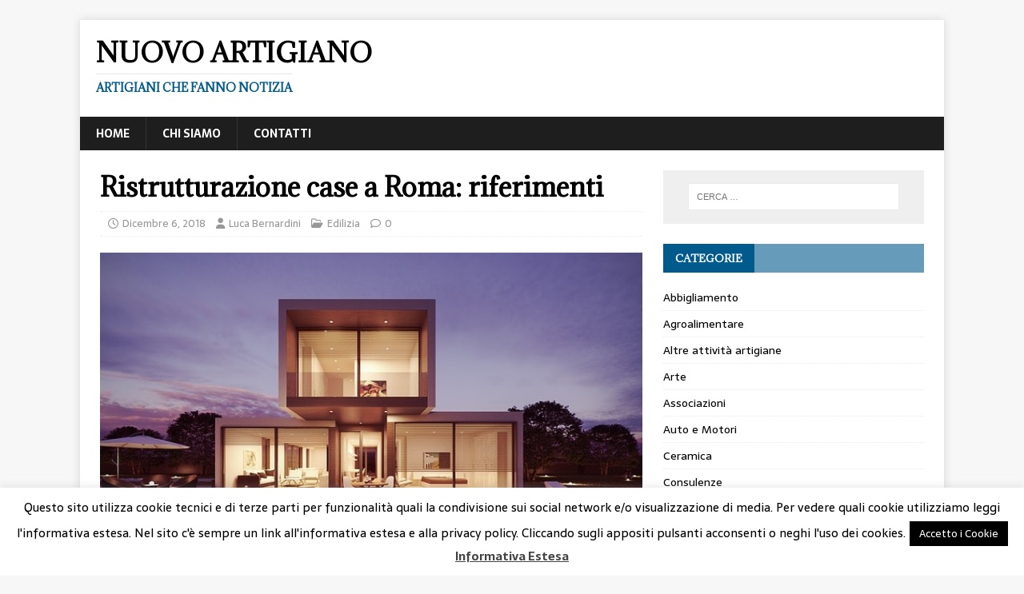

--- FILE ---
content_type: text/html; charset=UTF-8
request_url: https://www.nuovoartigiano.it/ristrutturazione-case-a-roma-riferimenti/
body_size: 12169
content:
<!DOCTYPE html>
<html class="no-js" lang="it-IT">
<head>
<meta charset="UTF-8">
<meta name="viewport" content="width=device-width, initial-scale=1.0">
<link rel="profile" href="https://gmpg.org/xfn/11" />
<meta name='robots' content='index, follow, max-image-preview:large, max-snippet:-1, max-video-preview:-1' />
	<style>img:is([sizes="auto" i], [sizes^="auto," i]) { contain-intrinsic-size: 3000px 1500px }</style>
	
	<!-- This site is optimized with the Yoast SEO plugin v26.4 - https://yoast.com/wordpress/plugins/seo/ -->
	<title>Ristrutturazione case a Roma: riferimenti - Nuovo Artigiano</title>
	<link rel="canonical" href="https://www.nuovoartigiano.it/ristrutturazione-case-a-roma-riferimenti/" />
	<meta property="og:locale" content="it_IT" />
	<meta property="og:type" content="article" />
	<meta property="og:title" content="Ristrutturazione case a Roma: riferimenti - Nuovo Artigiano" />
	<meta property="og:description" content="Prendere la decisione di ristrutturare casa non è facile, spesso si temporeggia per la paura del disagio creato dai lavori o perché non si trova la persona [...]" />
	<meta property="og:url" content="https://www.nuovoartigiano.it/ristrutturazione-case-a-roma-riferimenti/" />
	<meta property="og:site_name" content="Nuovo Artigiano" />
	<meta property="article:published_time" content="2018-12-06T14:39:37+00:00" />
	<meta property="og:image" content="https://www.nuovoartigiano.it/wp-content/uploads/2018/12/ristrutturazioni.jpg" />
	<meta property="og:image:width" content="640" />
	<meta property="og:image:height" content="360" />
	<meta property="og:image:type" content="image/jpeg" />
	<meta name="author" content="Luca Bernardini" />
	<meta name="twitter:card" content="summary_large_image" />
	<meta name="twitter:label1" content="Scritto da" />
	<meta name="twitter:data1" content="Luca Bernardini" />
	<meta name="twitter:label2" content="Tempo di lettura stimato" />
	<meta name="twitter:data2" content="3 minuti" />
	<script type="application/ld+json" class="yoast-schema-graph">{"@context":"https://schema.org","@graph":[{"@type":"WebPage","@id":"https://www.nuovoartigiano.it/ristrutturazione-case-a-roma-riferimenti/","url":"https://www.nuovoartigiano.it/ristrutturazione-case-a-roma-riferimenti/","name":"Ristrutturazione case a Roma: riferimenti - Nuovo Artigiano","isPartOf":{"@id":"https://www.nuovoartigiano.it/#website"},"primaryImageOfPage":{"@id":"https://www.nuovoartigiano.it/ristrutturazione-case-a-roma-riferimenti/#primaryimage"},"image":{"@id":"https://www.nuovoartigiano.it/ristrutturazione-case-a-roma-riferimenti/#primaryimage"},"thumbnailUrl":"https://www.nuovoartigiano.it/wp-content/uploads/2018/12/ristrutturazioni.jpg","datePublished":"2018-12-06T14:39:37+00:00","author":{"@id":"https://www.nuovoartigiano.it/#/schema/person/0b70578674a0d9eb0ce676d36db2de77"},"breadcrumb":{"@id":"https://www.nuovoartigiano.it/ristrutturazione-case-a-roma-riferimenti/#breadcrumb"},"inLanguage":"it-IT","potentialAction":[{"@type":"ReadAction","target":["https://www.nuovoartigiano.it/ristrutturazione-case-a-roma-riferimenti/"]}]},{"@type":"ImageObject","inLanguage":"it-IT","@id":"https://www.nuovoartigiano.it/ristrutturazione-case-a-roma-riferimenti/#primaryimage","url":"https://www.nuovoartigiano.it/wp-content/uploads/2018/12/ristrutturazioni.jpg","contentUrl":"https://www.nuovoartigiano.it/wp-content/uploads/2018/12/ristrutturazioni.jpg","width":640,"height":360,"caption":"ristrutturazioni"},{"@type":"BreadcrumbList","@id":"https://www.nuovoartigiano.it/ristrutturazione-case-a-roma-riferimenti/#breadcrumb","itemListElement":[{"@type":"ListItem","position":1,"name":"Home","item":"https://www.nuovoartigiano.it/"},{"@type":"ListItem","position":2,"name":"Ristrutturazione case a Roma: riferimenti"}]},{"@type":"WebSite","@id":"https://www.nuovoartigiano.it/#website","url":"https://www.nuovoartigiano.it/","name":"Nuovo Artigiano","description":"Artigiani che fanno notizia","potentialAction":[{"@type":"SearchAction","target":{"@type":"EntryPoint","urlTemplate":"https://www.nuovoartigiano.it/?s={search_term_string}"},"query-input":{"@type":"PropertyValueSpecification","valueRequired":true,"valueName":"search_term_string"}}],"inLanguage":"it-IT"},{"@type":"Person","@id":"https://www.nuovoartigiano.it/#/schema/person/0b70578674a0d9eb0ce676d36db2de77","name":"Luca Bernardini","image":{"@type":"ImageObject","inLanguage":"it-IT","@id":"https://www.nuovoartigiano.it/#/schema/person/image/","url":"https://secure.gravatar.com/avatar/3292779749dab0ca67043b3a9e39b849e832c9df822c8f7410416941a543343d?s=96&d=mm&r=g","contentUrl":"https://secure.gravatar.com/avatar/3292779749dab0ca67043b3a9e39b849e832c9df822c8f7410416941a543343d?s=96&d=mm&r=g","caption":"Luca Bernardini"}}]}</script>
	<!-- / Yoast SEO plugin. -->


<link rel='dns-prefetch' href='//fonts.googleapis.com' />
<link rel="alternate" type="application/rss+xml" title="Nuovo Artigiano &raquo; Feed" href="https://www.nuovoartigiano.it/feed/" />
<script type="text/javascript">
/* <![CDATA[ */
window._wpemojiSettings = {"baseUrl":"https:\/\/s.w.org\/images\/core\/emoji\/16.0.1\/72x72\/","ext":".png","svgUrl":"https:\/\/s.w.org\/images\/core\/emoji\/16.0.1\/svg\/","svgExt":".svg","source":{"concatemoji":"https:\/\/www.nuovoartigiano.it\/wp-includes\/js\/wp-emoji-release.min.js?ver=6.8.3"}};
/*! This file is auto-generated */
!function(s,n){var o,i,e;function c(e){try{var t={supportTests:e,timestamp:(new Date).valueOf()};sessionStorage.setItem(o,JSON.stringify(t))}catch(e){}}function p(e,t,n){e.clearRect(0,0,e.canvas.width,e.canvas.height),e.fillText(t,0,0);var t=new Uint32Array(e.getImageData(0,0,e.canvas.width,e.canvas.height).data),a=(e.clearRect(0,0,e.canvas.width,e.canvas.height),e.fillText(n,0,0),new Uint32Array(e.getImageData(0,0,e.canvas.width,e.canvas.height).data));return t.every(function(e,t){return e===a[t]})}function u(e,t){e.clearRect(0,0,e.canvas.width,e.canvas.height),e.fillText(t,0,0);for(var n=e.getImageData(16,16,1,1),a=0;a<n.data.length;a++)if(0!==n.data[a])return!1;return!0}function f(e,t,n,a){switch(t){case"flag":return n(e,"\ud83c\udff3\ufe0f\u200d\u26a7\ufe0f","\ud83c\udff3\ufe0f\u200b\u26a7\ufe0f")?!1:!n(e,"\ud83c\udde8\ud83c\uddf6","\ud83c\udde8\u200b\ud83c\uddf6")&&!n(e,"\ud83c\udff4\udb40\udc67\udb40\udc62\udb40\udc65\udb40\udc6e\udb40\udc67\udb40\udc7f","\ud83c\udff4\u200b\udb40\udc67\u200b\udb40\udc62\u200b\udb40\udc65\u200b\udb40\udc6e\u200b\udb40\udc67\u200b\udb40\udc7f");case"emoji":return!a(e,"\ud83e\udedf")}return!1}function g(e,t,n,a){var r="undefined"!=typeof WorkerGlobalScope&&self instanceof WorkerGlobalScope?new OffscreenCanvas(300,150):s.createElement("canvas"),o=r.getContext("2d",{willReadFrequently:!0}),i=(o.textBaseline="top",o.font="600 32px Arial",{});return e.forEach(function(e){i[e]=t(o,e,n,a)}),i}function t(e){var t=s.createElement("script");t.src=e,t.defer=!0,s.head.appendChild(t)}"undefined"!=typeof Promise&&(o="wpEmojiSettingsSupports",i=["flag","emoji"],n.supports={everything:!0,everythingExceptFlag:!0},e=new Promise(function(e){s.addEventListener("DOMContentLoaded",e,{once:!0})}),new Promise(function(t){var n=function(){try{var e=JSON.parse(sessionStorage.getItem(o));if("object"==typeof e&&"number"==typeof e.timestamp&&(new Date).valueOf()<e.timestamp+604800&&"object"==typeof e.supportTests)return e.supportTests}catch(e){}return null}();if(!n){if("undefined"!=typeof Worker&&"undefined"!=typeof OffscreenCanvas&&"undefined"!=typeof URL&&URL.createObjectURL&&"undefined"!=typeof Blob)try{var e="postMessage("+g.toString()+"("+[JSON.stringify(i),f.toString(),p.toString(),u.toString()].join(",")+"));",a=new Blob([e],{type:"text/javascript"}),r=new Worker(URL.createObjectURL(a),{name:"wpTestEmojiSupports"});return void(r.onmessage=function(e){c(n=e.data),r.terminate(),t(n)})}catch(e){}c(n=g(i,f,p,u))}t(n)}).then(function(e){for(var t in e)n.supports[t]=e[t],n.supports.everything=n.supports.everything&&n.supports[t],"flag"!==t&&(n.supports.everythingExceptFlag=n.supports.everythingExceptFlag&&n.supports[t]);n.supports.everythingExceptFlag=n.supports.everythingExceptFlag&&!n.supports.flag,n.DOMReady=!1,n.readyCallback=function(){n.DOMReady=!0}}).then(function(){return e}).then(function(){var e;n.supports.everything||(n.readyCallback(),(e=n.source||{}).concatemoji?t(e.concatemoji):e.wpemoji&&e.twemoji&&(t(e.twemoji),t(e.wpemoji)))}))}((window,document),window._wpemojiSettings);
/* ]]> */
</script>
<style id='wp-emoji-styles-inline-css' type='text/css'>

	img.wp-smiley, img.emoji {
		display: inline !important;
		border: none !important;
		box-shadow: none !important;
		height: 1em !important;
		width: 1em !important;
		margin: 0 0.07em !important;
		vertical-align: -0.1em !important;
		background: none !important;
		padding: 0 !important;
	}
</style>
<link rel='stylesheet' id='wp-block-library-css' href='https://www.nuovoartigiano.it/wp-includes/css/dist/block-library/style.min.css?ver=6.8.3' type='text/css' media='all' />
<style id='classic-theme-styles-inline-css' type='text/css'>
/*! This file is auto-generated */
.wp-block-button__link{color:#fff;background-color:#32373c;border-radius:9999px;box-shadow:none;text-decoration:none;padding:calc(.667em + 2px) calc(1.333em + 2px);font-size:1.125em}.wp-block-file__button{background:#32373c;color:#fff;text-decoration:none}
</style>
<style id='global-styles-inline-css' type='text/css'>
:root{--wp--preset--aspect-ratio--square: 1;--wp--preset--aspect-ratio--4-3: 4/3;--wp--preset--aspect-ratio--3-4: 3/4;--wp--preset--aspect-ratio--3-2: 3/2;--wp--preset--aspect-ratio--2-3: 2/3;--wp--preset--aspect-ratio--16-9: 16/9;--wp--preset--aspect-ratio--9-16: 9/16;--wp--preset--color--black: #000000;--wp--preset--color--cyan-bluish-gray: #abb8c3;--wp--preset--color--white: #ffffff;--wp--preset--color--pale-pink: #f78da7;--wp--preset--color--vivid-red: #cf2e2e;--wp--preset--color--luminous-vivid-orange: #ff6900;--wp--preset--color--luminous-vivid-amber: #fcb900;--wp--preset--color--light-green-cyan: #7bdcb5;--wp--preset--color--vivid-green-cyan: #00d084;--wp--preset--color--pale-cyan-blue: #8ed1fc;--wp--preset--color--vivid-cyan-blue: #0693e3;--wp--preset--color--vivid-purple: #9b51e0;--wp--preset--gradient--vivid-cyan-blue-to-vivid-purple: linear-gradient(135deg,rgba(6,147,227,1) 0%,rgb(155,81,224) 100%);--wp--preset--gradient--light-green-cyan-to-vivid-green-cyan: linear-gradient(135deg,rgb(122,220,180) 0%,rgb(0,208,130) 100%);--wp--preset--gradient--luminous-vivid-amber-to-luminous-vivid-orange: linear-gradient(135deg,rgba(252,185,0,1) 0%,rgba(255,105,0,1) 100%);--wp--preset--gradient--luminous-vivid-orange-to-vivid-red: linear-gradient(135deg,rgba(255,105,0,1) 0%,rgb(207,46,46) 100%);--wp--preset--gradient--very-light-gray-to-cyan-bluish-gray: linear-gradient(135deg,rgb(238,238,238) 0%,rgb(169,184,195) 100%);--wp--preset--gradient--cool-to-warm-spectrum: linear-gradient(135deg,rgb(74,234,220) 0%,rgb(151,120,209) 20%,rgb(207,42,186) 40%,rgb(238,44,130) 60%,rgb(251,105,98) 80%,rgb(254,248,76) 100%);--wp--preset--gradient--blush-light-purple: linear-gradient(135deg,rgb(255,206,236) 0%,rgb(152,150,240) 100%);--wp--preset--gradient--blush-bordeaux: linear-gradient(135deg,rgb(254,205,165) 0%,rgb(254,45,45) 50%,rgb(107,0,62) 100%);--wp--preset--gradient--luminous-dusk: linear-gradient(135deg,rgb(255,203,112) 0%,rgb(199,81,192) 50%,rgb(65,88,208) 100%);--wp--preset--gradient--pale-ocean: linear-gradient(135deg,rgb(255,245,203) 0%,rgb(182,227,212) 50%,rgb(51,167,181) 100%);--wp--preset--gradient--electric-grass: linear-gradient(135deg,rgb(202,248,128) 0%,rgb(113,206,126) 100%);--wp--preset--gradient--midnight: linear-gradient(135deg,rgb(2,3,129) 0%,rgb(40,116,252) 100%);--wp--preset--font-size--small: 13px;--wp--preset--font-size--medium: 20px;--wp--preset--font-size--large: 36px;--wp--preset--font-size--x-large: 42px;--wp--preset--spacing--20: 0.44rem;--wp--preset--spacing--30: 0.67rem;--wp--preset--spacing--40: 1rem;--wp--preset--spacing--50: 1.5rem;--wp--preset--spacing--60: 2.25rem;--wp--preset--spacing--70: 3.38rem;--wp--preset--spacing--80: 5.06rem;--wp--preset--shadow--natural: 6px 6px 9px rgba(0, 0, 0, 0.2);--wp--preset--shadow--deep: 12px 12px 50px rgba(0, 0, 0, 0.4);--wp--preset--shadow--sharp: 6px 6px 0px rgba(0, 0, 0, 0.2);--wp--preset--shadow--outlined: 6px 6px 0px -3px rgba(255, 255, 255, 1), 6px 6px rgba(0, 0, 0, 1);--wp--preset--shadow--crisp: 6px 6px 0px rgba(0, 0, 0, 1);}:where(.is-layout-flex){gap: 0.5em;}:where(.is-layout-grid){gap: 0.5em;}body .is-layout-flex{display: flex;}.is-layout-flex{flex-wrap: wrap;align-items: center;}.is-layout-flex > :is(*, div){margin: 0;}body .is-layout-grid{display: grid;}.is-layout-grid > :is(*, div){margin: 0;}:where(.wp-block-columns.is-layout-flex){gap: 2em;}:where(.wp-block-columns.is-layout-grid){gap: 2em;}:where(.wp-block-post-template.is-layout-flex){gap: 1.25em;}:where(.wp-block-post-template.is-layout-grid){gap: 1.25em;}.has-black-color{color: var(--wp--preset--color--black) !important;}.has-cyan-bluish-gray-color{color: var(--wp--preset--color--cyan-bluish-gray) !important;}.has-white-color{color: var(--wp--preset--color--white) !important;}.has-pale-pink-color{color: var(--wp--preset--color--pale-pink) !important;}.has-vivid-red-color{color: var(--wp--preset--color--vivid-red) !important;}.has-luminous-vivid-orange-color{color: var(--wp--preset--color--luminous-vivid-orange) !important;}.has-luminous-vivid-amber-color{color: var(--wp--preset--color--luminous-vivid-amber) !important;}.has-light-green-cyan-color{color: var(--wp--preset--color--light-green-cyan) !important;}.has-vivid-green-cyan-color{color: var(--wp--preset--color--vivid-green-cyan) !important;}.has-pale-cyan-blue-color{color: var(--wp--preset--color--pale-cyan-blue) !important;}.has-vivid-cyan-blue-color{color: var(--wp--preset--color--vivid-cyan-blue) !important;}.has-vivid-purple-color{color: var(--wp--preset--color--vivid-purple) !important;}.has-black-background-color{background-color: var(--wp--preset--color--black) !important;}.has-cyan-bluish-gray-background-color{background-color: var(--wp--preset--color--cyan-bluish-gray) !important;}.has-white-background-color{background-color: var(--wp--preset--color--white) !important;}.has-pale-pink-background-color{background-color: var(--wp--preset--color--pale-pink) !important;}.has-vivid-red-background-color{background-color: var(--wp--preset--color--vivid-red) !important;}.has-luminous-vivid-orange-background-color{background-color: var(--wp--preset--color--luminous-vivid-orange) !important;}.has-luminous-vivid-amber-background-color{background-color: var(--wp--preset--color--luminous-vivid-amber) !important;}.has-light-green-cyan-background-color{background-color: var(--wp--preset--color--light-green-cyan) !important;}.has-vivid-green-cyan-background-color{background-color: var(--wp--preset--color--vivid-green-cyan) !important;}.has-pale-cyan-blue-background-color{background-color: var(--wp--preset--color--pale-cyan-blue) !important;}.has-vivid-cyan-blue-background-color{background-color: var(--wp--preset--color--vivid-cyan-blue) !important;}.has-vivid-purple-background-color{background-color: var(--wp--preset--color--vivid-purple) !important;}.has-black-border-color{border-color: var(--wp--preset--color--black) !important;}.has-cyan-bluish-gray-border-color{border-color: var(--wp--preset--color--cyan-bluish-gray) !important;}.has-white-border-color{border-color: var(--wp--preset--color--white) !important;}.has-pale-pink-border-color{border-color: var(--wp--preset--color--pale-pink) !important;}.has-vivid-red-border-color{border-color: var(--wp--preset--color--vivid-red) !important;}.has-luminous-vivid-orange-border-color{border-color: var(--wp--preset--color--luminous-vivid-orange) !important;}.has-luminous-vivid-amber-border-color{border-color: var(--wp--preset--color--luminous-vivid-amber) !important;}.has-light-green-cyan-border-color{border-color: var(--wp--preset--color--light-green-cyan) !important;}.has-vivid-green-cyan-border-color{border-color: var(--wp--preset--color--vivid-green-cyan) !important;}.has-pale-cyan-blue-border-color{border-color: var(--wp--preset--color--pale-cyan-blue) !important;}.has-vivid-cyan-blue-border-color{border-color: var(--wp--preset--color--vivid-cyan-blue) !important;}.has-vivid-purple-border-color{border-color: var(--wp--preset--color--vivid-purple) !important;}.has-vivid-cyan-blue-to-vivid-purple-gradient-background{background: var(--wp--preset--gradient--vivid-cyan-blue-to-vivid-purple) !important;}.has-light-green-cyan-to-vivid-green-cyan-gradient-background{background: var(--wp--preset--gradient--light-green-cyan-to-vivid-green-cyan) !important;}.has-luminous-vivid-amber-to-luminous-vivid-orange-gradient-background{background: var(--wp--preset--gradient--luminous-vivid-amber-to-luminous-vivid-orange) !important;}.has-luminous-vivid-orange-to-vivid-red-gradient-background{background: var(--wp--preset--gradient--luminous-vivid-orange-to-vivid-red) !important;}.has-very-light-gray-to-cyan-bluish-gray-gradient-background{background: var(--wp--preset--gradient--very-light-gray-to-cyan-bluish-gray) !important;}.has-cool-to-warm-spectrum-gradient-background{background: var(--wp--preset--gradient--cool-to-warm-spectrum) !important;}.has-blush-light-purple-gradient-background{background: var(--wp--preset--gradient--blush-light-purple) !important;}.has-blush-bordeaux-gradient-background{background: var(--wp--preset--gradient--blush-bordeaux) !important;}.has-luminous-dusk-gradient-background{background: var(--wp--preset--gradient--luminous-dusk) !important;}.has-pale-ocean-gradient-background{background: var(--wp--preset--gradient--pale-ocean) !important;}.has-electric-grass-gradient-background{background: var(--wp--preset--gradient--electric-grass) !important;}.has-midnight-gradient-background{background: var(--wp--preset--gradient--midnight) !important;}.has-small-font-size{font-size: var(--wp--preset--font-size--small) !important;}.has-medium-font-size{font-size: var(--wp--preset--font-size--medium) !important;}.has-large-font-size{font-size: var(--wp--preset--font-size--large) !important;}.has-x-large-font-size{font-size: var(--wp--preset--font-size--x-large) !important;}
:where(.wp-block-post-template.is-layout-flex){gap: 1.25em;}:where(.wp-block-post-template.is-layout-grid){gap: 1.25em;}
:where(.wp-block-columns.is-layout-flex){gap: 2em;}:where(.wp-block-columns.is-layout-grid){gap: 2em;}
:root :where(.wp-block-pullquote){font-size: 1.5em;line-height: 1.6;}
</style>
<link rel='stylesheet' id='cookie-law-info-css' href='https://www.nuovoartigiano.it/wp-content/plugins/cookie-law-info/legacy/public/css/cookie-law-info-public.css?ver=3.3.6' type='text/css' media='all' />
<link rel='stylesheet' id='cookie-law-info-gdpr-css' href='https://www.nuovoartigiano.it/wp-content/plugins/cookie-law-info/legacy/public/css/cookie-law-info-gdpr.css?ver=3.3.6' type='text/css' media='all' />
<link rel='stylesheet' id='mh-magazine-lite-css' href='https://www.nuovoartigiano.it/wp-content/themes/mh-magazine-lite/style.css?ver=2.10.0' type='text/css' media='all' />
<link rel='stylesheet' id='mh-newsmagazine-css' href='https://www.nuovoartigiano.it/wp-content/themes/mh-newsmagazine/style.css?ver=1.1.3' type='text/css' media='all' />
<link rel='stylesheet' id='mh-font-awesome-css' href='https://www.nuovoartigiano.it/wp-content/themes/mh-magazine-lite/includes/font-awesome.min.css' type='text/css' media='all' />
<link rel='stylesheet' id='mh-newsmagazine-fonts-css' href='https://fonts.googleapis.com/css?family=Sarala:400,700%7cAdamina:400' type='text/css' media='all' />
<script type="text/javascript" src="https://www.nuovoartigiano.it/wp-includes/js/jquery/jquery.min.js?ver=3.7.1" id="jquery-core-js"></script>
<script type="text/javascript" src="https://www.nuovoartigiano.it/wp-includes/js/jquery/jquery-migrate.min.js?ver=3.4.1" id="jquery-migrate-js"></script>
<script type="text/javascript" id="cookie-law-info-js-extra">
/* <![CDATA[ */
var Cli_Data = {"nn_cookie_ids":[],"cookielist":[],"non_necessary_cookies":[],"ccpaEnabled":"","ccpaRegionBased":"","ccpaBarEnabled":"","strictlyEnabled":["necessary","obligatoire"],"ccpaType":"gdpr","js_blocking":"","custom_integration":"","triggerDomRefresh":"","secure_cookies":""};
var cli_cookiebar_settings = {"animate_speed_hide":"500","animate_speed_show":"500","background":"#fff","border":"#444","border_on":"","button_1_button_colour":"#000","button_1_button_hover":"#000000","button_1_link_colour":"#fff","button_1_as_button":"1","button_1_new_win":"","button_2_button_colour":"#333","button_2_button_hover":"#292929","button_2_link_colour":"#444","button_2_as_button":"","button_2_hidebar":"","button_3_button_colour":"#000","button_3_button_hover":"#000000","button_3_link_colour":"#fff","button_3_as_button":"1","button_3_new_win":"","button_4_button_colour":"#000","button_4_button_hover":"#000000","button_4_link_colour":"#fff","button_4_as_button":"1","button_7_button_colour":"#61a229","button_7_button_hover":"#4e8221","button_7_link_colour":"#fff","button_7_as_button":"1","button_7_new_win":"","font_family":"inherit","header_fix":"","notify_animate_hide":"1","notify_animate_show":"","notify_div_id":"#cookie-law-info-bar","notify_position_horizontal":"right","notify_position_vertical":"bottom","scroll_close":"","scroll_close_reload":"","accept_close_reload":"","reject_close_reload":"","showagain_tab":"","showagain_background":"#fff","showagain_border":"#000","showagain_div_id":"#cookie-law-info-again","showagain_x_position":"100px","text":"#000","show_once_yn":"","show_once":"10000","logging_on":"","as_popup":"","popup_overlay":"1","bar_heading_text":"","cookie_bar_as":"banner","popup_showagain_position":"bottom-right","widget_position":"left"};
var log_object = {"ajax_url":"https:\/\/www.nuovoartigiano.it\/wp-admin\/admin-ajax.php"};
/* ]]> */
</script>
<script type="text/javascript" src="https://www.nuovoartigiano.it/wp-content/plugins/cookie-law-info/legacy/public/js/cookie-law-info-public.js?ver=3.3.6" id="cookie-law-info-js"></script>
<script type="text/javascript" id="mh-scripts-js-extra">
/* <![CDATA[ */
var mh_magazine = {"text":{"toggle_menu":"Attiva\/disattiva menu"}};
/* ]]> */
</script>
<script type="text/javascript" src="https://www.nuovoartigiano.it/wp-content/themes/mh-magazine-lite/js/scripts.js?ver=2.10.0" id="mh-scripts-js"></script>
<link rel="https://api.w.org/" href="https://www.nuovoartigiano.it/wp-json/" /><link rel="alternate" title="JSON" type="application/json" href="https://www.nuovoartigiano.it/wp-json/wp/v2/posts/568" /><link rel="EditURI" type="application/rsd+xml" title="RSD" href="https://www.nuovoartigiano.it/xmlrpc.php?rsd" />
<meta name="generator" content="WordPress 6.8.3" />
<link rel='shortlink' href='https://www.nuovoartigiano.it/?p=568' />
<link rel="alternate" title="oEmbed (JSON)" type="application/json+oembed" href="https://www.nuovoartigiano.it/wp-json/oembed/1.0/embed?url=https%3A%2F%2Fwww.nuovoartigiano.it%2Fristrutturazione-case-a-roma-riferimenti%2F" />
<link rel="alternate" title="oEmbed (XML)" type="text/xml+oembed" href="https://www.nuovoartigiano.it/wp-json/oembed/1.0/embed?url=https%3A%2F%2Fwww.nuovoartigiano.it%2Fristrutturazione-case-a-roma-riferimenti%2F&#038;format=xml" />
<!-- Global site tag (gtag.js) - Google Analytics -->
<script async src="https://www.googletagmanager.com/gtag/js?id=UA-122398207-4"></script>
<script>
  window.dataLayer = window.dataLayer || [];
  function gtag(){dataLayer.push(arguments);}
  gtag('js', new Date());

  gtag('config', 'UA-122398207-4');
</script>
<meta name="google-site-verification" content="2RCbe_WsecV2wQNTQPiQPRRBrcnhZeSQSg2OZTaisJg" /><!--[if lt IE 9]>
<script src="https://www.nuovoartigiano.it/wp-content/themes/mh-magazine-lite/js/css3-mediaqueries.js"></script>
<![endif]-->
<link rel="icon" href="https://www.nuovoartigiano.it/wp-content/uploads/2022/01/cropped-nuovoartigiano-fav-32x32.png" sizes="32x32" />
<link rel="icon" href="https://www.nuovoartigiano.it/wp-content/uploads/2022/01/cropped-nuovoartigiano-fav-192x192.png" sizes="192x192" />
<link rel="apple-touch-icon" href="https://www.nuovoartigiano.it/wp-content/uploads/2022/01/cropped-nuovoartigiano-fav-180x180.png" />
<meta name="msapplication-TileImage" content="https://www.nuovoartigiano.it/wp-content/uploads/2022/01/cropped-nuovoartigiano-fav-270x270.png" />
</head>
<body data-rsssl=1 id="mh-mobile" class="wp-singular post-template-default single single-post postid-568 single-format-standard wp-theme-mh-magazine-lite wp-child-theme-mh-newsmagazine mh-right-sb" itemscope="itemscope" itemtype="https://schema.org/WebPage">
<div class="mh-container mh-container-outer">
<div class="mh-header-mobile-nav mh-clearfix"></div>
<header class="mh-header" itemscope="itemscope" itemtype="https://schema.org/WPHeader">
	<div class="mh-container mh-container-inner mh-row mh-clearfix">
		<div class="mh-custom-header mh-clearfix">
<div class="mh-site-identity">
<div class="mh-site-logo" role="banner" itemscope="itemscope" itemtype="https://schema.org/Brand">
<div class="mh-header-text">
<a class="mh-header-text-link" href="https://www.nuovoartigiano.it/" title="Nuovo Artigiano" rel="home">
<h2 class="mh-header-title">Nuovo Artigiano</h2>
<h3 class="mh-header-tagline">Artigiani che fanno notizia</h3>
</a>
</div>
</div>
</div>
</div>
	</div>
	<div class="mh-main-nav-wrap">
		<nav class="mh-navigation mh-main-nav mh-container mh-container-inner mh-clearfix" itemscope="itemscope" itemtype="https://schema.org/SiteNavigationElement">
			<div class="menu-menu-1-container"><ul id="menu-menu-1" class="menu"><li id="menu-item-471" class="menu-item menu-item-type-custom menu-item-object-custom menu-item-home menu-item-471"><a href="https://www.nuovoartigiano.it/">Home</a></li>
<li id="menu-item-472" class="menu-item menu-item-type-post_type menu-item-object-page menu-item-472"><a href="https://www.nuovoartigiano.it/chi-siamo/">Chi Siamo</a></li>
<li id="menu-item-473" class="menu-item menu-item-type-post_type menu-item-object-page menu-item-473"><a href="https://www.nuovoartigiano.it/contatti/">Contatti</a></li>
</ul></div>		</nav>
	</div>
</header><div class="mh-wrapper mh-clearfix">
	<div id="main-content" class="mh-content" role="main" itemprop="mainContentOfPage"><article id="post-568" class="post-568 post type-post status-publish format-standard has-post-thumbnail hentry category-edilizia">
	<header class="entry-header mh-clearfix"><h1 class="entry-title">Ristrutturazione case a Roma: riferimenti</h1><p class="mh-meta entry-meta">
<span class="entry-meta-date updated"><i class="far fa-clock"></i><a href="https://www.nuovoartigiano.it/2018/12/">Dicembre 6, 2018</a></span>
<span class="entry-meta-author author vcard"><i class="fa fa-user"></i><a class="fn" href="https://www.nuovoartigiano.it/author/berna00/">Luca Bernardini</a></span>
<span class="entry-meta-categories"><i class="far fa-folder-open"></i><a href="https://www.nuovoartigiano.it/edilizia/" rel="category tag">Edilizia</a></span>
<span class="entry-meta-comments"><i class="far fa-comment"></i><a class="mh-comment-scroll" href="https://www.nuovoartigiano.it/ristrutturazione-case-a-roma-riferimenti/#mh-comments">0</a></span>
</p>
	</header>
		<div class="entry-content mh-clearfix">
<figure class="entry-thumbnail">
<img src="https://www.nuovoartigiano.it/wp-content/uploads/2018/12/ristrutturazioni.jpg" alt="ristrutturazioni" title="ristrutturazioni" />
</figure>
<p>Prendere la decisione di <b>ristrutturare casa</b> non è facile, spesso si temporeggia per la paura del disagio creato dai lavori o perché non si trova la persona giusta alla quale affidarli.</p>
<p>Ed è ancora più difficile se si vive in una grande città come <b>Roma</b>. I lavori di ristrutturazione possono coinvolgere sia la <b>parte interna</b> sia la parte esterna dell&#8217;abitazione, compresi gli <b>impianti</b>, sia il <b>giardino</b>. Vediamo, allora, qualche consiglio su cosa è fondamentale valutare e su come scegliere la ditta giusta alla quale affidare la nostra casa.</p>
<h2>Ristrutturazione case a Roma, da dove iniziare</h2>
<p>Se abitate in una grande metropoli come Roma bisogna considerare che sono spesso necessari particolari <b>permessi</b> per dare il via ai lavori, soprattutto se l&#8217;abitazione si trova in aree vincolate, come ad esempio il <b>centro storico </b>della città.</p>
<p>Dovrete quindi informarvi presso gli uffici preposti sui tipi di lavori che sono permessi e su quali sono le certificazioni necessarie. Naturalmente, la cosa più pratica da fare è richiedere un sopralluogo gratuito da parte di un esperto del settore per fare chiarezza nell&#8217;intricato mondo della burocrazia così da non rischiare di commettere errori.</p>
<h2>Ristrutturazione case a Roma, come scegliere la ditta giusta</h2>
<p>Quello che tutti noi facciamo quando cerchiamo una ditta per eseguire lavori di ristrutturazione per la nostra casa o giardino è fare una <b>ricerca su internet</b>. Molti siti web, però, potrebbero contenere immagini ingannevoli, ovvero fotografie di ristrutturazioni magnifiche a prezzi irrisori che non combaciano con la realtà.</p>
<p>Quindi, un consiglio sempre valido, è non farvi un&#8217;idea solo basandovi sulle immagini ma approfondire leggendo e cercando le recensioni di chi si è avvalso di quella specifica impresa. Non è detto che non possiate trovare occasioni vantaggiose ma, in linea generale, diffidate di chi vi promette prezzi troppo inferiori a quelli di mercato; la professionalità si paga.</p>
<h2>Ristrutturazioni casa e giardino: il servizio chiavi in mano</h2>
<p>Altro importante fattore da considerare è il <b>servizio chiavi in mano</b>, avrete sentito spesso questa espressione ma forse non avete ben chiaro cosa significhi esattamente. In parole povere, quello che si intende è che l&#8217;abitazione sarà riconsegnata, dopo i lavori, <b>completa a tutti gli effetti</b>, quindi senza bisogno di nessun altro intervento. Naturalmente l&#8217;arredamento non è incluso, salvo diversi accordi, ma sono compresi gli impianti, i lavori di imbiancatura, tutte le parti del bagno e così via.</p>
<p>Insomma, l&#8217;impresa che si fa carico della ristrutturazione vi dovrebbe garantire di non dover fare nessun altro lavoro, anche piccolo. Andando, ad esempio, su famosi siti di ristrutturazione case a Roma, come <a href="https://www.inteext.it">Int&amp;Ext</a>, potrete scorrere i vari tipi di servizi svolti, le recensione dei clienti e, naturalmente, richiedere un preventivo.</p>
<h2>Ristrutturazione case a Roma, affidare tutto ad una singola impresa?</h2>
<p>Anche questa, naturalmente, è una decisione soggettiva ma non si può negare che avere un <b>unico interlocutore</b> è molto più agevole per entrambe le parti; ritrovarsi con diverse aziende che devono comunicare tra loro e devono far combaciare le diverse disponibilità e tempistiche potrebbe creare un rallentamento nell&#8217;esecuzione dei lavori. Inoltre, affidare il lavoro ad un&#8217;unica impresa garantirà che questi vengano eseguiti seguendo la stessa filosofia lavorativa e di stile.</p>
	</div></article><nav class="mh-post-nav mh-row mh-clearfix" itemscope="itemscope" itemtype="https://schema.org/SiteNavigationElement">
<div class="mh-col-1-2 mh-post-nav-item mh-post-nav-prev">
<a href="https://www.nuovoartigiano.it/casette-di-legno-di-vario-tipo-per-bambini/" rel="prev"><img width="80" height="60" src="https://www.nuovoartigiano.it/wp-content/uploads/2018/11/casette-di-legno-per-bambini-80x60.jpg" class="attachment-mh-magazine-lite-small size-mh-magazine-lite-small wp-post-image" alt="" decoding="async" srcset="https://www.nuovoartigiano.it/wp-content/uploads/2018/11/casette-di-legno-per-bambini-80x60.jpg 80w, https://www.nuovoartigiano.it/wp-content/uploads/2018/11/casette-di-legno-per-bambini-326x245.jpg 326w" sizes="(max-width: 80px) 100vw, 80px" /><span>Precedente</span><p>Casette di legno di vario tipo per bambini</p></a></div>
<div class="mh-col-1-2 mh-post-nav-item mh-post-nav-next">
<a href="https://www.nuovoartigiano.it/fuga-imprese-allestero-come-la-cultura-favorisce-linternazionalizzazione/" rel="next"><img width="80" height="60" src="https://www.nuovoartigiano.it/wp-content/uploads/2018/12/estero-mondo-shutterstock_291421856_small-80x60.jpg" class="attachment-mh-magazine-lite-small size-mh-magazine-lite-small wp-post-image" alt="" decoding="async" srcset="https://www.nuovoartigiano.it/wp-content/uploads/2018/12/estero-mondo-shutterstock_291421856_small-80x60.jpg 80w, https://www.nuovoartigiano.it/wp-content/uploads/2018/12/estero-mondo-shutterstock_291421856_small-678x500.jpg 678w, https://www.nuovoartigiano.it/wp-content/uploads/2018/12/estero-mondo-shutterstock_291421856_small-326x245.jpg 326w" sizes="(max-width: 80px) 100vw, 80px" /><span>Successivo</span><p>Fuga imprese all’estero: come la cultura favorisce l’internazionalizzazione</p></a></div>
</nav>
	</div>
	<aside class="mh-widget-col-1 mh-sidebar" itemscope="itemscope" itemtype="https://schema.org/WPSideBar"><div id="search-2" class="mh-widget widget_search"><form role="search" method="get" class="search-form" action="https://www.nuovoartigiano.it/">
				<label>
					<span class="screen-reader-text">Ricerca per:</span>
					<input type="search" class="search-field" placeholder="Cerca &hellip;" value="" name="s" />
				</label>
				<input type="submit" class="search-submit" value="Cerca" />
			</form></div><div id="categories-2" class="mh-widget widget_categories"><h4 class="mh-widget-title"><span class="mh-widget-title-inner">Categorie</span></h4>
			<ul>
					<li class="cat-item cat-item-2"><a href="https://www.nuovoartigiano.it/abbigliamento/">Abbigliamento</a>
</li>
	<li class="cat-item cat-item-3"><a href="https://www.nuovoartigiano.it/agroalimentare/">Agroalimentare</a>
</li>
	<li class="cat-item cat-item-4"><a href="https://www.nuovoartigiano.it/altre-attivita-artigiane/">Altre attività artigiane</a>
</li>
	<li class="cat-item cat-item-18"><a href="https://www.nuovoartigiano.it/arte/">Arte</a>
</li>
	<li class="cat-item cat-item-5"><a href="https://www.nuovoartigiano.it/associazioni/">Associazioni</a>
</li>
	<li class="cat-item cat-item-6"><a href="https://www.nuovoartigiano.it/auto-e-motori/">Auto e Motori</a>
</li>
	<li class="cat-item cat-item-8"><a href="https://www.nuovoartigiano.it/ceramica/">Ceramica</a>
</li>
	<li class="cat-item cat-item-9"><a href="https://www.nuovoartigiano.it/consulenze/">Consulenze</a>
</li>
	<li class="cat-item cat-item-10"><a href="https://www.nuovoartigiano.it/design-e-arredamento/">Design e arredamento</a>
</li>
	<li class="cat-item cat-item-11"><a href="https://www.nuovoartigiano.it/edilizia/">Edilizia</a>
</li>
	<li class="cat-item cat-item-12"><a href="https://www.nuovoartigiano.it/falegnami/">Falegnami e lavorazione del legno</a>
</li>
	<li class="cat-item cat-item-13"><a href="https://www.nuovoartigiano.it/idraulici/">Idraulici</a>
</li>
	<li class="cat-item cat-item-14"><a href="https://www.nuovoartigiano.it/meccanica/">Meccanica</a>
</li>
	<li class="cat-item cat-item-15"><a href="https://www.nuovoartigiano.it/professioni/">Professioni</a>
</li>
	<li class="cat-item cat-item-16"><a href="https://www.nuovoartigiano.it/sartoria/">Sartoria</a>
</li>
	<li class="cat-item cat-item-1"><a href="https://www.nuovoartigiano.it/varie/">Varie</a>
</li>
			</ul>

			</div>
		<div id="recent-posts-2" class="mh-widget widget_recent_entries">
		<h4 class="mh-widget-title"><span class="mh-widget-title-inner">Articoli recenti</span></h4>
		<ul>
											<li>
					<a href="https://www.nuovoartigiano.it/stile-e-classe-con-le-plafoniere-design-moderno/">Stile e Classe con le plafoniere design moderno</a>
									</li>
											<li>
					<a href="https://www.nuovoartigiano.it/trekking-in-umbria-guida-alle-escursioni-piu-suggestive-tra-eremi-borghi-e-foreste/">Trekking in Umbria: guida alle escursioni più suggestive tra eremi, borghi e foreste</a>
									</li>
											<li>
					<a href="https://www.nuovoartigiano.it/i-filati-italiani-la-chiave-del-successo-della-maglieria-made-in-italy/">I filati italiani: la chiave del successo della maglieria made in Italy</a>
									</li>
											<li>
					<a href="https://www.nuovoartigiano.it/riduci-i-costi-di-stampa-nel-tuo-ufficio-con-questi-semplici-trucchi/">Riduci i costi di stampa nel tuo ufficio con questi semplici trucchi</a>
									</li>
											<li>
					<a href="https://www.nuovoartigiano.it/versatilita-e-applicazioni-dei-manipolatori-concentrici/">Versatilità e Applicazioni dei Manipolatori Concentrici</a>
									</li>
					</ul>

		</div></aside></div>
<div class="mh-copyright-wrap">
	<div class="mh-container mh-container-inner mh-clearfix">
		<p class="mh-copyright">@ Copyright 2023 Nuovo Artigiano</p>
	</div>
</div>
</div><!-- .mh-container-outer -->
<script type="speculationrules">
{"prefetch":[{"source":"document","where":{"and":[{"href_matches":"\/*"},{"not":{"href_matches":["\/wp-*.php","\/wp-admin\/*","\/wp-content\/uploads\/*","\/wp-content\/*","\/wp-content\/plugins\/*","\/wp-content\/themes\/mh-newsmagazine\/*","\/wp-content\/themes\/mh-magazine-lite\/*","\/*\\?(.+)"]}},{"not":{"selector_matches":"a[rel~=\"nofollow\"]"}},{"not":{"selector_matches":".no-prefetch, .no-prefetch a"}}]},"eagerness":"conservative"}]}
</script>
<!--googleoff: all--><div id="cookie-law-info-bar" data-nosnippet="true"><span>Questo sito utilizza cookie tecnici e di terze parti per funzionalità quali la condivisione sui social network e/o visualizzazione di media. Per vedere quali cookie utilizziamo leggi l'informativa estesa. Nel sito c'è sempre un link all'informativa estesa e alla privacy policy. Cliccando sugli appositi pulsanti acconsenti o neghi l'uso dei cookies.<a role='button' data-cli_action="accept" id="cookie_action_close_header" class="medium cli-plugin-button cli-plugin-main-button cookie_action_close_header cli_action_button wt-cli-accept-btn">Accetto i Cookie</a> <a href="https://www.nuovoartigiano.it/cookie-policy/" id="CONSTANT_OPEN_URL" target="_blank" class="cli-plugin-main-link">Informativa Estesa</a></span></div><div id="cookie-law-info-again" data-nosnippet="true"><span id="cookie_hdr_showagain">Privacy &amp; Cookies Policy</span></div><div class="cli-modal" data-nosnippet="true" id="cliSettingsPopup" tabindex="-1" role="dialog" aria-labelledby="cliSettingsPopup" aria-hidden="true">
  <div class="cli-modal-dialog" role="document">
	<div class="cli-modal-content cli-bar-popup">
		  <button type="button" class="cli-modal-close" id="cliModalClose">
			<svg class="" viewBox="0 0 24 24"><path d="M19 6.41l-1.41-1.41-5.59 5.59-5.59-5.59-1.41 1.41 5.59 5.59-5.59 5.59 1.41 1.41 5.59-5.59 5.59 5.59 1.41-1.41-5.59-5.59z"></path><path d="M0 0h24v24h-24z" fill="none"></path></svg>
			<span class="wt-cli-sr-only">Chiudi</span>
		  </button>
		  <div class="cli-modal-body">
			<div class="cli-container-fluid cli-tab-container">
	<div class="cli-row">
		<div class="cli-col-12 cli-align-items-stretch cli-px-0">
			<div class="cli-privacy-overview">
				<h4>Privacy Overview</h4>				<div class="cli-privacy-content">
					<div class="cli-privacy-content-text">This website uses cookies to improve your experience while you navigate through the website. Out of these, the cookies that are categorized as necessary are stored on your browser as they are essential for the working of basic functionalities of the website. We also use third-party cookies that help us analyze and understand how you use this website. These cookies will be stored in your browser only with your consent. You also have the option to opt-out of these cookies. But opting out of some of these cookies may affect your browsing experience.</div>
				</div>
				<a class="cli-privacy-readmore" aria-label="Mostra altro" role="button" data-readmore-text="Mostra altro" data-readless-text="Mostra meno"></a>			</div>
		</div>
		<div class="cli-col-12 cli-align-items-stretch cli-px-0 cli-tab-section-container">
												<div class="cli-tab-section">
						<div class="cli-tab-header">
							<a role="button" tabindex="0" class="cli-nav-link cli-settings-mobile" data-target="necessary" data-toggle="cli-toggle-tab">
								Necessary							</a>
															<div class="wt-cli-necessary-checkbox">
									<input type="checkbox" class="cli-user-preference-checkbox"  id="wt-cli-checkbox-necessary" data-id="checkbox-necessary" checked="checked"  />
									<label class="form-check-label" for="wt-cli-checkbox-necessary">Necessary</label>
								</div>
								<span class="cli-necessary-caption">Sempre abilitato</span>
													</div>
						<div class="cli-tab-content">
							<div class="cli-tab-pane cli-fade" data-id="necessary">
								<div class="wt-cli-cookie-description">
									Necessary cookies are absolutely essential for the website to function properly. This category only includes cookies that ensures basic functionalities and security features of the website. These cookies do not store any personal information.								</div>
							</div>
						</div>
					</div>
																	<div class="cli-tab-section">
						<div class="cli-tab-header">
							<a role="button" tabindex="0" class="cli-nav-link cli-settings-mobile" data-target="non-necessary" data-toggle="cli-toggle-tab">
								Non-necessary							</a>
															<div class="cli-switch">
									<input type="checkbox" id="wt-cli-checkbox-non-necessary" class="cli-user-preference-checkbox"  data-id="checkbox-non-necessary" checked='checked' />
									<label for="wt-cli-checkbox-non-necessary" class="cli-slider" data-cli-enable="Abilitato" data-cli-disable="Disabilitato"><span class="wt-cli-sr-only">Non-necessary</span></label>
								</div>
													</div>
						<div class="cli-tab-content">
							<div class="cli-tab-pane cli-fade" data-id="non-necessary">
								<div class="wt-cli-cookie-description">
									Any cookies that may not be particularly necessary for the website to function and is used specifically to collect user personal data via analytics, ads, other embedded contents are termed as non-necessary cookies. It is mandatory to procure user consent prior to running these cookies on your website.								</div>
							</div>
						</div>
					</div>
										</div>
	</div>
</div>
		  </div>
		  <div class="cli-modal-footer">
			<div class="wt-cli-element cli-container-fluid cli-tab-container">
				<div class="cli-row">
					<div class="cli-col-12 cli-align-items-stretch cli-px-0">
						<div class="cli-tab-footer wt-cli-privacy-overview-actions">
						
															<a id="wt-cli-privacy-save-btn" role="button" tabindex="0" data-cli-action="accept" class="wt-cli-privacy-btn cli_setting_save_button wt-cli-privacy-accept-btn cli-btn">ACCETTA E SALVA</a>
													</div>
						
					</div>
				</div>
			</div>
		</div>
	</div>
  </div>
</div>
<div class="cli-modal-backdrop cli-fade cli-settings-overlay"></div>
<div class="cli-modal-backdrop cli-fade cli-popupbar-overlay"></div>
<!--googleon: all--><script defer src="https://static.cloudflareinsights.com/beacon.min.js/vcd15cbe7772f49c399c6a5babf22c1241717689176015" integrity="sha512-ZpsOmlRQV6y907TI0dKBHq9Md29nnaEIPlkf84rnaERnq6zvWvPUqr2ft8M1aS28oN72PdrCzSjY4U6VaAw1EQ==" data-cf-beacon='{"version":"2024.11.0","token":"ddabf81b2de449f8b0f370f751e1e729","r":1,"server_timing":{"name":{"cfCacheStatus":true,"cfEdge":true,"cfExtPri":true,"cfL4":true,"cfOrigin":true,"cfSpeedBrain":true},"location_startswith":null}}' crossorigin="anonymous"></script>
</body>
</html>